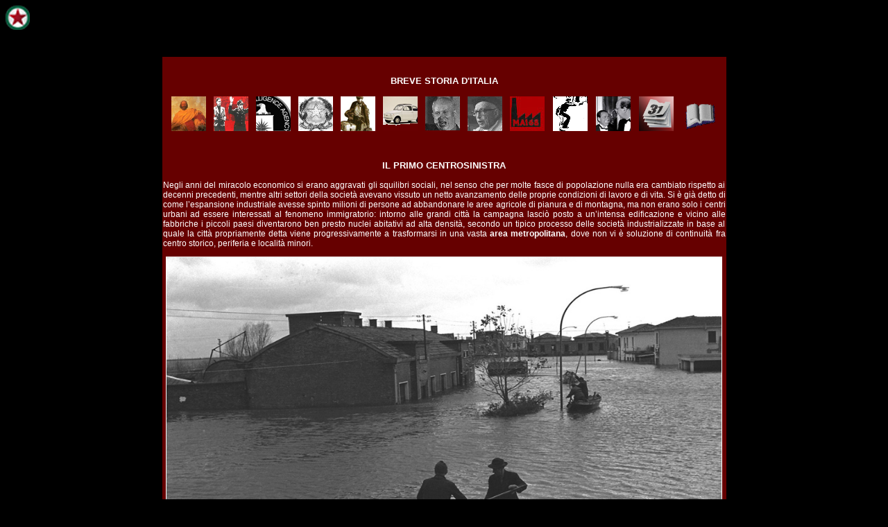

--- FILE ---
content_type: text/html
request_url: https://carnialibera1944.it/italia_storia/centrosinistra.htm
body_size: 15800
content:
<!DOCTYPE HTML PUBLIC "-//W3C//DTD HTML 4.01 Transitional//EN">
<html>
<head>
<title>Il primo centrosinistra</title>
<meta name="keywords" content="storia d'italia, anni 60, pci, dc, psi, comunisti italiani, comunisti, sinistra" />
<meta http-equiv="Content-Type" content="text/html; charset=iso-8859-1" />
<link href="/css/stile.css" rel="stylesheet" type="text/css" />
<script language="JavaScript" type="text/JavaScript">
<!--
function MM_preloadImages() { //v3.0
  var d=document; if(d.images){ if(!d.MM_p) d.MM_p=new Array();
    var i,j=d.MM_p.length,a=MM_preloadImages.arguments; for(i=0; i<a.length; i++)
    if (a[i].indexOf("#")!=0){ d.MM_p[j]=new Image; d.MM_p[j++].src=a[i];}}
}

function MM_findObj(n, d) { //v4.01
  var p,i,x;  if(!d) d=document; if((p=n.indexOf("?"))>0&&parent.frames.length) {
    d=parent.frames[n.substring(p+1)].document; n=n.substring(0,p);}
  if(!(x=d[n])&&d.all) x=d.all[n]; for (i=0;!x&&i<d.forms.length;i++) x=d.forms[i][n];
  for(i=0;!x&&d.layers&&i<d.layers.length;i++) x=MM_findObj(n,d.layers[i].document);
  if(!x && d.getElementById) x=d.getElementById(n); return x;
}

function MM_swapImgRestore() { //v3.0
  var i,x,a=document.MM_sr; for(i=0;a&&i<a.length&&(x=a[i])&&x.oSrc;i++) x.src=x.oSrc;
}

function MM_swapImage() { //v3.0
  var i,j=0,x,a=MM_swapImage.arguments; document.MM_sr=new Array; for(i=0;i<(a.length-2);i+=3)
   if ((x=MM_findObj(a[i]))!=null){document.MM_sr[j++]=x; if(!x.oSrc) x.oSrc=x.src; x.src=a[i+2];}
}
//-->
</script>
<style type="text/css">
<!--

-->
</style><link rel="SHORTCUT ICON" href="https://www.carnialibera1944.it/favicon.ico" />
</head>

<body bgcolor="#000000" class="testo1" onLoad="MM_preloadImages('../Immagini/cinema_graf/manisullacitta.gif','../Immagini/cinema_graf/roccoeisuoifratelli.gif','../Immagini/cinema_graf/ciociara.gif','../Immagini/cinema_graf/giudiziouniversale.gif','../Immagini/cinema_graf/americanoaroma.gif','../Immagini/cinema_graf/pugniintasca.gif','../Immagini/cinema_graf/agnesevaamorire.gif','../Immagini/cinema_graf/indaginesuuncittadino.gif','../Immagini/cinema_graf/nottesanlorenzo.gif','../Immagini/cinema_graf/eccebombo.gif','../Immagini/cinema_graf/uccellaccieuccellini.gif','../Immagini/cinema_graf/vita&egrave;bella.gif','../Immagini/cinema_graf/giornodellacivetta.gif','../Immagini/cinema_graf/marrakesh.gif','../Immagini/cinema_graf/doncamillo.gif')">
  <a href="../index.htm"><img src="../stellarossa_3_picc.png" width="35" height="35" border="0" /></a> 
</p>
<p>&nbsp;</p>
        <table width="815" border="0" align="center" cellpadding="1" cellspacing="1" class="atesto">
          <tr> 
            <td width="811" bordercolor="#FF0000" bgcolor="#660000"> <p align="center">&nbsp;</p>
              <p align="center"><span class="titolobianco">BREVE 
                STORIA D'ITALIA</span></p>
              <table width="800" border="0" align="center">
                <tr>
                  <td align="center"><a href="unita.html"><img src="../Immagini/storiaditalia_indice/garibaldi_picc.jpg" title="Unit&agrave;" width="50" height="50" border="0" /></a></td>
                  <td align="center"><a href="resistenza.htm"><img src="../Immagini/storiaditalia_indice/resa_picc.gif" title="RESISTENZA" width="50" height="50" border="0" /></a></td>
                  <td align="center"><a href="guerrafredda.htm"><img src="../Immagini/storiaditalia_indice/cia_picc.jpg" title="GUERRA FREDDA" width="50" height="50" border="0" /></a></td>
                  <td align="center"><a href="repubblica.htm"><img src="../Immagini/storiaditalia_indice/repubblica_bn_picc.jpg" title="REPUBBLICA" width="50" height="50" border="0" /></a></td>
                  <td align="center"><a href="nuovaitalia.htm"><img src="../Immagini/storiaditalia_indice/emigrazione_2.jpg" title="LA NUOVA ITALIA" width="50" height="50" border="0" /></a></td>
                  <td align="center"><a href="miracolo.htm"><img src="../Immagini/storiaditalia_indice/fiat500_picc.jpg" title="MIRACOLO ECONOMICO" width="50" height="50" border="0" /></a></td>
                  <td align="center"><a href="1956.htm"><img src="../Immagini/storiaditalia_indice/Krusev_picc.gif" title="1956" width="50" height="49" border="0" /></a></td>
                  <td align="center"><a href="centrosinistra.htm"><img src="../Immagini/storiaditalia_indice/nenni_picc.gif" width="50" height="50" border="0" align="middle" title="centrosinistra" /></a></td>
                  <td align="center"><a href="68.htm"><img src="../Immagini/storiaditalia_indice/mai 68_picc.jpg" title="6 8" width="50" height="50" border="0" /></a></td>
                  <td align="center"><a href="annidipiombo.htm"><img src="../Immagini/storiaditalia_indice/p38_picc.gif" title="ANNI di PIOMBO" width="50" height="50" border="0" /></a></td>
                  <td align="center"><a href="primarepubblica.htm"><img src="../Immagini/storiaditalia_indice/craxi e berlusconi_picc.jpg" title="PRIMA REPUBBLICA" width="50" height="50" border="0" /></a></td>
                  <td align="center"><a href="cronologia.htm"><img src="../Immagini/storiaditalia_indice/calendario.jpg" title="CRONOLOGIA" width="50" height="50" border="0" /></a></td>
                  <td align="center"><a href="bibliografia.htm"><img src="../Immagini/Anim/libro.gif" title="BIBLIOGRAFIA" width="50" height="50" border="0" /></a></td>
                </tr>
              </table>
              <p>&nbsp;</p>
              <p  class="titolobianco">IL 
              PRIMO CENTROSINISTRA</p>
              <p class="atesto">Negli 
                anni del miracolo economico si erano aggravati gli squilibri sociali, 
                nel senso che per molte fasce di popolazione nulla era cambiato 
                rispetto ai decenni precedenti, mentre altri settori della societ&agrave; 
                avevano vissuto un netto avanzamento delle proprie condizioni 
                di lavoro e di vita. Si &egrave; gi&agrave; detto di come l&#8217;espansione 
                industriale avesse spinto milioni di persone ad abbandonare le 
                aree agricole di pianura e di montagna, ma non erano solo i centri 
                urbani ad essere interessati al fenomeno immigratorio: intorno 
                alle grandi citt&agrave; la campagna lasci&ograve; posto a un&#8217;intensa 
                edificazione e vicino alle fabbriche i piccoli paesi diventarono 
                ben presto nuclei abitativi ad alta densit&agrave;, secondo un 
                tipico processo delle societ&agrave; industrializzate in base 
                al quale la citt&agrave; propriamente detta viene progressivamente 
                a trasformarsi in una vasta <strong>area metropolitana</strong>, 
                dove non vi &egrave; soluzione di continuit&agrave; fra centro 
                storico, periferia e localit&agrave; minori.</p>
              <p align="center"><img src="../Immagini/italia/1951_alluvione_3.jpg" title="alluvione 1951" width="800" height="490" border="1" /><img src="../Immagini/italia/1964_autostradadelsole.jpg" title="1964, inaugurazione dell'Autostrada del Sole" width="800" height="450" border="1" /><img src="../Immagini/italia/discarica_2.jpg" title="rifiuti" width="800" height="540" border="1" /><br>
              <img src="../Immagini/italia/automobile.jpg" width="800" height="600" border="1" /></p>
              <p class="atesto"> Ci&ograve; comport&ograve; radicali mutamenti nell&#8217;organizzazione
                 del tessuto urbano: ogni giorno enormi quantit&agrave; di persone
                  erano costrette a spostarsi dall&#8217;abitazione al lavoro
                  e  viceversa, e i problemi connessi (carenza dei mezzi pubblici,
                   traffico, inquinamento, tempi di vita che si modificavano,
                  viabilit&agrave; 
                insufficiente, ecc.) assunsero dimensioni drammatiche: per anni,
                 tuttavia, questi aspetti restarono del tutto estranei all&#8217;impegno
                  dell&#8217;amministrazione pubblica, la quale semplicemente
                  lasci&ograve; 
                che il fenomeno si sviluppasse in modo spontaneo, senza quegli
                 interventi, anche di prospettiva (piani urbanistici, aree verdi,
                 potenziamento dei trasporti collettivi), che avrebbero potuto
                 disegnare una crescita urbana se non proprio a misura d&#8217;uomo
                  almeno con caratteristiche minimamente razionali.<br />
                Il cambiamento riguard&ograve; in profondit&agrave; anche i comportamenti
                 individuali, i <strong>modelli culturali</strong>, gli stili
                 di  vita. La prima e principale novit&agrave; era dovuta al
                 considerevole  aumento di <strong>reddito</strong> da parte
                 di milioni di persone: molte abitazioni  venivano trasformate
                 e rese pi&ugrave; confortevoli (nel 1951 
                solo il 7,4% delle case italiane possedeva la combinazione di
                  elettricit&agrave;, acqua potabile, servizi igienici interni), <IMG src="../immagini/Italia/lasciaoraddoppia.jpg" title="Lascia o raddoppia?" width="271" height="207" border="0" align="left" />ma
                   la stessa introduzione di bagni moderni e di <strong>elettrodomestici</strong> mise
                   in moto un vasto meccanismo, permanente, di crescita dei 
                   consumi, con l&#8217;acquisto di prodotti per la casa, per
                   l&#8217;igiene 
                personale, per l&#8217;alimentazione, che proprio in quegli anni
                 diventarono i soggetti pi&ugrave; significativi del mercato
                 pubblicitario. E, naturalmente, arriv&ograve; la <strong>televisione</strong>. <br />
              Un
                  altro capitolo fondamentale, sia sotto il profilo economico
                  sia sotto quello sociologico, furono i consumi legati al <strong>tempo
                   libero</strong> e in genere quelli di carattere voluttuario:
                l&#8217;automobile, 
                innanzi tutto, gli scooter, il cinema, i dischi, i cosmetici,
                 gli alcolici, le sale da ballo, e cos&igrave; via. &Egrave; noto
                che i libri rimasero e rimangono una voce del tutto marginale:
                molte sono le sconfortanti statistiche a riguardo, che ci pongono
                agli ultimissimi posti nella graduatoria dei <strong>lettori</strong> europei,
                e baster&agrave; aggiungere che circa l&#8217;80% degli italiani
                 non legge nemmeno un libro all&#8217;anno. E, a cavallo fra
                 i  consumi considerati primari e quelli superflui, non si devono
                  dimenticare due voci che oltre a tutto acquisteranno sempre
                 pi&ugrave; 
                rilevanza nella bilancia commerciale con l&#8217;estero: l&#8217;abbigliamento
                 e il turismo. Vestirsi dignitosamente smetteva di essere un
                privilegio  per pochi (ed era esattamente cos&igrave; fino a
                pochi anni prima),  ma una possibilit&agrave; per (quasi) tutti,
                e a ci&ograve; si 
                aggiunse una certa modernizzazione della mentalit&agrave; che
                 port&ograve; molte persone, specie di et&agrave; pi&ugrave; giovane,
                  a vedere nell&#8217;abito non pi&ugrave; un semplice accessorio
                   funzionale ma un modo di esprimere emozioni, gusti, valori;
                  anche  andare in vacanza era stato poco pi&ugrave; che un sogno
                  per la  massa degli italiani, ma una maggior facilit&agrave; degli
                  spostamenti,  unitamente alle pi&ugrave; forti capacit&agrave; di
                  spesa e al  mutare delle abitudini, trasform&ograve; le ferie
                  in un appuntamento obbligato, pur restando ancora per molto
                  tempo appannaggio di una minoranza.</p>
              <p align="center"><img src="../Immagini/italia/donna.jpg" width="400" height="400" border="1" /><img src="../Immagini/italia/femminismo_4_2.jpg" title="le femministe sono ancora lontane" width="400" height="400" border="1" /></p>
              <p class="atesto"> L&#8217;elevazione della <strong>scuola dell&#8217;obbligo</strong> 
                a 14 anni e la <strong>riforma della scuola media</strong>, nel 
                1962 (ma nel decennio 1951-1961 non vi furono modificazioni strutturali 
                nel livello d&#8217;istruzione, se non nella diminuzione degli 
                analfabeti, dal 13 all&#8217;8%, e nell&#8217;aumento dei diplomi 
                di media inferiore dal 6 al 10%; solo nei due decenni successivi 
                i dati migliorarono sensibilmente: analfabeti al 5 e poi al 3%; 
                media inf. al 15 e al 24%; media sup. al 7 e al 12%; laurea al 
                2 e al 3%. Vale la pena notare che nel 1981 il livello d&#8217;istruzione 
                del Sud &egrave; abbastanza omogeneo alla media nazionale: unica 
                eccezione gli analfabeti, 6,4% al Sud e 3,1 al Nord) aprirono 
                le porte alla scolarizzazione di massa, e anche questo contribu&igrave; 
                non poco - seppur con tutti i limiti che vedremo meglio nel capitolo 
                dedicato alla cultura - a trasformare il modo di vita degli italiani. 
                Gi&agrave;, ma le italiane?<br />
                Il ventennio di Mussolini aveva celebrato il ruolo della donna:
                 moglie (fedele, non si discute nemmeno) e madre, o al massimo
                 sorella, e lo stesso <strong>Pirandello</strong> (&#8220;fascista
                  per caso&#8221; si potrebbe dire, comunque il pi&ugrave; grande
                scrittore italiano moderno) dovette in qualche modo ridimensionare
                la portata del primo vero romanzo femminista della nostra cultura, <em>L&#8217;esclusa</em>. Nel dopoguerra Stato e Chiesa accolsero
                 di buon grado questa consacrazione, n&eacute; d&#8217;altra
                 parte  vi erano condizioni socioeconomiche che favorissero un
                 massiccio  ingresso della donna nel mercato del lavoro: il boom
                 industriale  in alcune zone aveva anche sensibilmente aumentato
                 la quota di  occupazione femminile (nell&#8217;ambito impiegatizio,
                 nel settore  tessile-abbigliamento, nel comparto alberghiero),
                 ma nel complesso  il tasso della disoccupazione femminile rimase
                 assai pi&ugrave; 
                alto che negli altri paesi europei. Esauritisi poi gli effetti
                 immediati del miracolo economico, furono ovviamente le donne
                le  prime ad essere espulse dal mercato (la loro disoccupazione
                addirittura  triplic&ograve; fra il 1963 e il 1983), anche perch&eacute; il
                 modello culturale proposto in quegli anni stimolava fortemente
                 la centralit&agrave; della casalinga che acquista i prodotti
                 per  la casa e bada ai figli: pi&ugrave; consumi, meno servizi
                 sociali,  e soprattutto niente grilli per la testa!<br />
                E niente politica, ben inteso. Ma questo valeva anche per gli 
       uomini, soprattutto per quelli che un lavoro ce l&#8217;avevano 
                e che le aziende avevano provveduto a tenere a bada con le minacce 
                o col paternalismo. Sembrava dunque che dopo la grande ondata 
                repressiva degli anni &#8216;50 nelle fabbriche l&#8217;ordine 
                regnasse sovrano, ma come in fisica ad un&#8217;azione corrisponde 
                una reazione uguale e contraria, talvolta anche nella societ&agrave; 
                accade qualcosa di analogo, che cio&egrave; un fenomeno contenga 
                in s&eacute; anche la propria antitesi: furono le stesse forze 
                capitalistiche che attuarono il boom a colpi (non metaforici) 
              di bastone ad attivare inconsapevolmente una potente controspinta. </p>
              <p align="center"><img src="../Immagini/italia/emigrazione.jpg" title="emigrazione" width="400" height="580" border="1" /><img src="../Immagini/italia/donna sud.jpg" width="400" height="580" border="2" /><img src="../Immagini/italia/emigrazione_2bis.jpg" title="emigranti" name="jp" width="400" height="365" border="2" id="jp" /><img src="../immagini/Italia/emigrazione_3.jpg" title="emigranti" name="jp" width="400" height="365" border="2" id="jp2" /></p>
              <p class="atesto">emigrazione_3L&#8217;<strong>emigrazione</strong> al Nord fu particolarmente massiccia in quanto nei centri industriali 
                vi erano le condizioni perch&eacute; ci&ograve; avvenisse: le 
                industrie, insomma, avevano bisogno di manodopera e il Sud era 
                un serbatoio gigantesco e assai poco costoso, e gli immigrati 
                non furono subiti dai settentrionali, ma richiesti e, almeno in 
                quanto salariati, graditi. Qualcuno ebbe a dire, non si sa bene 
                se per razzismo o banale ottusit&agrave;, che i lavoratori meridionali 
                sputarono nel piatto in cui mangiavano, e in effetti fu proprio 
                da loro, e in particolare dai giovani, che partirono i primi segnali 
                che non tutto sarebbe andato come previsto.<br />
                Una delle condizioni strutturali alla base del miracolo economico 
                fu che la produzione industriale sub&igrave; importanti e radicali 
                modificazioni dal punto di vista dell&#8217;organizzazione del 
                lavoro: la fabbricazione o la lavorazione del prodotto tendeva 
                a non basarsi pi&ugrave; sull&#8217;attivit&agrave; di precisione, 
                su compiti che richiedevano in genere un&#8217;alta professionalit&agrave;, 
                bens&igrave; su mansioni ripetitive e ad alta velocit&agrave;, 
                tipiche in particolare della catena di montaggio, dove i pezzi 
                da modificare o da montare scorrono continuamente davanti a un 
                addetto che manovra una macchina o usa un attrezzo. <br />
                Tanta parte della nostra storia recente &egrave; scandita dal 
                miglior cinema italiano:</p>
              <p align="center"><a href="#" onMouseOut="MM_swapImgRestore()" onMouseOver="MM_swapImage('c1','','../Immagini/cinema_graf/mani_sulla_citta.jpg',1)"><img src="../Immagini/cinema_graf/romacittaaperta.gif" name="c1" width="150" height="200" border="0" /></a><a href="#" onMouseOut="MM_swapImgRestore()" onMouseOver="MM_swapImage('c2','','../Immagini/cinema_graf/roccoeisuoifratelli.gif',1)"><img src="../Immagini/cinema_graf/vitelloni.gif" name="c2" width="150" height="200" border="0" /></a><a href="#" onMouseOut="MM_swapImgRestore()" onMouseOver="MM_swapImage('c3','','../Immagini/cinema_graf/ciociara.gif',1)"><img src="../Immagini/cinema_graf/avventura.gif" name="c3" width="150" height="200" border="0" /></a><a href="#" onMouseOut="MM_swapImgRestore()" onMouseOver="MM_swapImage('c4','','../Immagini/cinema_graf/giudiziouniversale.gif',1)"><img src="../Immagini/cinema_graf/8emezzo.gif" name="c4" width="150" height="200" border="0" /></a>
                  <a href="#" onMouseOut="MM_swapImgRestore()" onMouseOver="MM_swapImage('c5','','../Immagini/cinema_graf/uccellaccieuccellini.gif',1)"><img src="../Immagini/cinema_graf/novecento.gif" name="c5" width="150" height="200" border="0" /></a><a href="#" onMouseOut="MM_swapImgRestore()" onMouseOver="MM_swapImage('c6','','../Immagini/cinema_graf/americanoaroma.gif',1)"><img src="../Immagini/cinema_graf/solitiignoti.gif" name="c6" width="150" height="200" border="0" /></a> 
                  <a href="#" onMouseOut="MM_swapImgRestore()" onMouseOver="MM_swapImage('c7','','../Immagini/cinema_graf/pugniintasca.gif',1)"><img src="../Immagini/cinema_graf/Ierioggidomani.gif" name="c7" width="150" height="200" border="0" /></a> 
                  <a href="#" onMouseOut="MM_swapImgRestore()" onMouseOver="MM_swapImage('c8','','../Immagini/cinema_graf/agnesevaamorire.gif',1)"><img src="../Immagini/cinema_graf/sorpasso.gif" name="c8" width="150" height="200" border="0" /></a><a href="#" onMouseOut="MM_swapImgRestore()" onMouseOver="MM_swapImage('c9','','../Immagini/cinema_graf/vita&egrave;bella.gif',1)"><img src="../Immagini/cinema_graf/vitadifficile.gif" name="c9" width="150" height="200" border="0" /></a><a href="#" onMouseOut="MM_swapImgRestore()" onMouseOver="MM_swapImage('c10','','../Immagini/cinema_graf/indaginesuuncittadino.gif',1)"><img src="../Immagini/cinema_graf/classeoperaiavainparadiso.gif" name="c10" width="150" height="200" border="0" /></a> 
                  <a href="#" onMouseOut="MM_swapImgRestore()" onMouseOver="MM_swapImage('c11','','../Immagini/cinema_graf/nottesanlorenzo.gif',1)"><img src="../Immagini/cinema_graf/orodinapoli.gif" name="c11" width="150" height="200" border="0" /></a> 
                <a href="#" onMouseOut="MM_swapImgRestore()" onMouseOver="MM_swapImage('c12','','../Immagini/cinema_graf/eccebombo.gif',1)"><img src="../Immagini/cinema_graf/famiglia.gif" name="c12" width="150" height="200" border="0" /></a><a href="#" onMouseOut="MM_swapImgRestore()" onMouseOver="MM_swapImage('c13','','../Immagini/cinema_graf/giornodellacivetta.gif',1)"><img src="../Immagini/cinema_graf/ceravamotantoamati.gif" name="c13" width="150" height="200" border="0" /></a>
                  <a href="#" onMouseOut="MM_swapImgRestore()" onMouseOver="MM_swapImage('c14','','../Immagini/cinema_graf/marrakesh.gif',1)"><img src="../Immagini/cinema_graf/bianca.gif" name="c14" width="150" height="200" border="0" /></a> 
                <a href="#" onMouseOut="MM_swapImgRestore()" onMouseOver="MM_swapImage('c15','','../Immagini/cinema_graf/doncamillo.gif',1)"><img src="../Immagini/cinema_graf/lunganotte.gif" name="c15" width="150" height="200" border="0" /></a></p>
              <p class="atesto"> I giovani operai meridionali non si aspettavano certo un lavoro 
                di tutto riposo, ma nemmeno quell&#8217;insopportabile e monotono 
                ripetersi di gesti sempre uguali, e in pi&ugrave; erano carichi 
                di rabbia per aver dovuto abbandonare la propria terra e la propria 
                cultura, per essere arrivati in una citt&agrave; spesso ostile 
                e avara: furono proprio loro a introdurre nelle fabbriche una 
                nuova carica di combattivit&agrave; e i vecchi operai piemontesi 
                e lombardi, superata una certa diffidenza iniziale, risposero 
                con energia.<br />
                L&#8217;occasione fu, nel 1962, il <strong>rinnovo del contratto 
                dei metalmeccanici</strong>, imperniato sulla riduzione dell&#8217;orario 
                settimanale da 44 a 40 ore e sulla diminuzione delle differenze 
                salariali. Le iniziative di lotta trovarono una buona partecipazione 
                nelle fabbriche, ma era proprio l&#8217;azienda simbolo, e pi&ugrave; 
                grande, che restava totalmente assente: durante la prima giornata 
                di sciopero, dei quasi centomila lavoratori della Fiat non c&#8217;era 
                in piazza nessuno. La <em>Stampa</em> (di propriet&agrave; degli <strong>Agnelli</strong>) lod&ograve; il loro &#8220;senso di 
                responsabilit&agrave;&#8221;, ma forse questo paternalismo fu 
                un&#8217;umiliazione gratuita ed eccessiva, perch&eacute; al secondo 
                sciopero i pi&ugrave; sindacalizzati presero coraggio e si unirono 
                al corteo sindacale, e al terzo furono in oltre 60.000 a restare 
                fuori dai cancelli. Di fronte a questa pericolosa e inaspettata 
                inversione di tendenza, la direzione Fiat tent&ograve; di dividere 
                il fronte dei lavoratori concludendo un accordo separato con la 
                UIL e il Sida, il sindacato giallo a cui si &egrave; gi&agrave; 
                accennato, e, al fine di rendere ancora pi&ugrave; efficace la 
                mossa, per la firma scelse proprio il giorno in cui la <strong>FIOM</strong>-CGIL 
                e la FIM-CISL avevano proclamato uno sciopero di tutti metalmeccanici 
                torinesi: migliaia di operai si riunirono a protestare in <strong>piazza 
                Statuto</strong>, di fronte alla sede della UIL, e ne nacquero 
                violenti scontri con la polizia. Al di l&agrave; della gravit&agrave; 
                dell&#8217;episodio, resta il fatto che da quel rinnovo contrattuale 
                riprese, con alterne vicende, un movimento di lotta che negli 
                anni a venire avr&agrave; un peso determinante in tutta la vicenda 
              italiana.<br /><br />
              <img src="../Immagini/italia/italia_graf/citt&agrave;.gif" width="200" height="200" border="1" align="left" />Se 
                il boom fu il tratto distintivo di quegli anni, nel mondo politico 
                erano in corso sommovimenti in apparenza assai meno clamorosi, 
                ma che poi ebbero un&#8217;evoluzione di grandissimo rilievo.<br />
                Dopo l&#8217;abbandono di De Gasperi, i governi che si susseguirono 
                non riuscirono mai a trovare quella stabilit&agrave; che pure 
                sarebbe stata necessaria in una fase di cos&igrave; profonde trasformazioni 
                sociali, anche perch&eacute; all&#8217;interno della DC vi era 
                un&#8217;accesa controversia sulla prospettiva politica: si poteva 
                proseguire, come sosteneva Scelba, nella linea centrista che aveva 
                permesso di battere le sinistre ma che manifestava chiari segni 
                di inadeguatezza rispetto al mutare degli eventi, oppure bisognava 
                tentare l&#8217;apertura a sinistra, puntando a un&#8217;alleanza 
                con l&#8217;ala meno radicale e isolando i comunisti? Questa era 
                la tesi dell&#8217;uomo di punta del partito, Amintore <strong>Fanfani</strong>, 
                che per un certo periodo somm&ograve; la carica di Presidente 
                del Consiglio a quella di Segretario DC; ma, soprattutto nei partiti 
                moderati, non sempre un dibattito interno si risolve secondo precise 
                discriminanti ideali e prevalgono piuttosto i compromessi di vertice, 
                le intese fra gruppi di potere. E cos&igrave;, se ebbe la meglio 
                la proposta di Fanfani, non fu quest&#8217;ultimo a gestirla, 
                bens&igrave; la coalizione dei suoi avversari: la sinistra guidata 
                da Aldo Moro, la destra di Andreotti e la nuova grande corrente 
                promossa da molti ex amici di Fanfani, i <strong>dorotei</strong> 
                (capofila <strong>Rumor</strong> e <strong>Colombo</strong>), 
                la cui denominazione deriva dal fatto che la loro prima riunione 
              si tenne nel convento di Santa Dorotea. <br /><br />
                Per <em>corrente</em> s&#8217;intende un gruppo che si organizza, 
                all&#8217;interno di un partito o di un sindacato, per portare 
                avanti un determinato progetto politico, in contrapposizione ad 
                altri gruppi della medesima organizzazione. Nella sinistra comunista, 
                formatasi sull&#8217;idea di partito estremamente compatto concepita 
                da Lenin, tale tipo di articolazione interna non fu mai tollerata, 
                e chi in vario modo si muoveva in questo senso veniva espulso 
                per &#8220;frazionismo&#8221;. In opposizione a <em>compagno</em>, 
                in uso nella sinistra, la DC utilizz&ograve; il termine <em>amici</em> 
                per indicare i propri membri. <br />
                Al congresso di Firenze (1959) <strong>Moro</strong> divenne
                Segretario  della DC, ma si guard&ograve; bene dal promuovere
                apertamente  l&#8217;apertura a sinistra, e avvi&ograve; quello
                che divenne  il tratto caratteristico del suo agire politico:
                un sottile e  ambiguo intreccio di prudenza e innovazione, lungimiranza
                e tatticismo.  Rinviare e procedere a piccoli passi, era la linea
                di Moro, e  per ridare coesione a un partito reduce da uno scontro
                intestino  di particolare asprezza scelse, come si suol dire,
                di coprirsi  a destra. Il nuovo govern&ograve; si form&ograve; con
                l&#8217;esplicito 
                appoggio dei fascisti e Presidente del Consiglio divenne un esponente
                 della destra DC, <strong>Tambroni</strong>. Ci&ograve; diede
                 al  MSI la sensazione, fondata, di poter puntare a un ruolo
                 pi&ugrave; 
                di rilievo nel quadro politico e di avere un nuovo spazio di
                manovra:  cos&igrave; convoc&ograve; il proprio congresso nazionale,
                per  la fine di giugno, in quella <strong><a href="../immagini/Italia/1960_genova/genova1960.html" class="atestog">Genova</a></strong> operaia,
                 medaglia d&#8217;oro della Resistenza, che nel &#8216;48 era
                 praticamente  insorta. </p>
              <p align="center"><img src="../immagini/Italia/1960_reggioemilia/1960_genova_luglio_4.jpg" title="Reggio Emilia, luglio 1960 (per l'elaborazione grafica: http://www.istoreco.re.it/)" width="400" height="200" border="1" /><img src="../immagini/Italia/1960_reggioemilia/1960_genova_luglio_6.jpg" title="Reggio Emilia, luglio 1960 (per l'elaborazione grafica: http://www.istoreco.re.it/;" width="400" height="200" border="1" /><br />
                <img src="../immagini/Italia/1960_reggioemilia/1960_genova_luglio_7.jpg" title="Reggio Emilia, luglio 1960 (per l'elaborazione grafica: http://www.istoreco.re.it)/" width="400" height="200" border="1" /><img src="../immagini/Italia/1960_reggioemilia/1960_reggioemilia_luglio_6.jpg" title="Reggio Emilia, luglio 1960 (per l'elaborazione grafica: http://www.istoreco.re.it)" width="400" height="200" border="1" /></p>
              <p class="atesto"> Migliaia di portuali, ma anche di ragazzi con le magliette a
                    strisce che usavano allora, scesero in piazza ben decisi
                    a impedire la provocazione: gli scontri con la Celere furono
                    durissimi e ancora si possono vedere nei cinegiornali dell&#8217;epoca i frenetici 
                caroselli delle camionette nella splendida piazza De Ferrari. 
                Il congresso del MSI non si tenne, ma Tambroni non poteva perdere 
                la faccia e diede ordine alle Questure di intervenire ovunque 
                con la massima decisione. Nel corso di una grande manifestazione 
                sindacale, a <strong><a href="../immagini/Italia/1960_reggioemilia/reggioemilia1960.html" class="atestog">Reggio Emilia</a></strong>, la polizia spar&ograve; 
                sulla folla e cinque operai vennero uccisi; ai morti di Reggio 
                Emilia ne seguirono altri, in <a href="../immagini/Italia/1960_licata/1960_licata.html" class="atestog">Sicilia</a>, e lo sciopero generale 
                blocc&ograve; l&#8217;Italia. Che vi fosse o meno un disegno golpista 
                analogo ai piani del &#8216;64 e del &#8216;71, la sterzata autoritaria 
                venne bloccata e non solo Tambroni fu costretto a dimettersi, 
                ma la DC cap&igrave; che l&#8217;avvicinamento a sinistra era 
                una meta obbligata.</p>
              <p align="center"><img src="../immagini/Italia/1960.07.20.jpg" width="800" height="868" border="0" title="luglio 1960" /></p>
              <p><br />
                Ne era convinto lo stesso governo statunitense, che con la presidenza <strong>Kennedy</strong> aveva assunto in politica estera iniziative 
                di grande apertura, e anche da parte del Vaticano era venuta meno 
                la posizione assolutamente intransigente di pochi anni prima. 
                    <strong>Giovanni XXIII</strong> fu probabilmente il pi&ugrave; 
                grande innovatore che la Chiesa cattolica avesse mai avuto e l&#8217;enciclica <em>Pacem in Terris</em> (1963) segn&ograve; davvero una svolta 
                epocale: scomparso ogni accento di guerra santa, il compito dei 
                credenti veniva prospettato come un cammino che doveva coinvolgere 
                &#8220;<em>tutti gli uomini di buona volont&agrave;</em>&#8221;, 
                nel comune sforzo per un nuovo ordine mondiale basato sulla coesistenza 
                pacifica e sull&#8217;annullamento delle gravissime diseguaglianze 
                fra Nord e Sud del pianeta; il <strong>Concilio Vaticano II</strong> del 1965 sancir&agrave; solennemente questa svolta e avvi&ograve; 
                profonde trasformazioni interne alla Chiesa cattolica.<br />
                Nella DC andavano dunque rafforzandosi le tendenze pi&ugrave; 
                riformiste: sostenute con grande tenacia da brillanti economisti 
                come Pasquale <strong>Saraceno</strong>, uno dei pi&ugrave; convinti 
                assertori della politica di piano, e da tecnocrati del calibro 
                di Mattei, il quale fece del <em>Giorno</em>, quotidiano di propriet&agrave; 
                dell&#8217;ENI, il battagliero portavoce di tali idee, esse trovarono 
                un riscontro particolarmente significativo nell&#8217;elaborazione 
                che veniva maturando nell&#8217;area laico-socialista. Sotto questo 
                aspetto un ruolo importante giocarono gli uomini che un tempo 
                erano stati l&#8217;anima del Partito d&#8217;Azione, e che si 
                erano ritrovati nel PRI, diretto da un sincero riformista come 
                Ugo <strong>La Malfa</strong>, o nel PSI, mentre decisamente di 
                basso profilo fu il contributo del PSDI. Una parte del PSI, tuttavia, 
                quella legata alle posizioni di Basso, si batt&eacute; fermamente 
                contro il centrosinistra, che giudicava un&#8217;operazione trasformistica 
                in cui le componenti riformatrici si sarebbero trovate in completa 
                subalternit&agrave; rispetto alle istanze conservatrici della 
                DC: la radicalit&agrave; di questa opposizione non riusc&igrave; 
                poi a trovare alcuna mediazione con la linea di Nenni, e spinse 
                un consistente gruppo di sindacalisti, guidati da Vittorio <strong>Foa</strong>, 
                e di intellettuali a staccarsi definitivamente dal PSI e a fondare 
                (1964) il <strong>PSIUP</strong> (Partito Socialista di Unit&agrave; 
                Proletaria). Al contrario, altri esponenti della sinistra interna, 
                come Riccardo <strong>Lombardi</strong>, videro nel centrosinistra 
                una grande occasione per spezzare il ruolo egemonico esercitato 
                dalla DC e attivare progetti di inovazione strutturale proprio 
                a partire dall&#8217;entrata nella &#8220;stanza dei bottoni&#8221;. 
                Era un&#8217;ipotesi che si rifaceva senz&#8217;altro a quella 
                strategia delle &#8220;<strong>riforme di struttura</strong>&#8221; 
                prospettata dallo stesso PCI, rovesciandone per&ograve; l&#8217;impianto 
                originario, che invece aveva come presupposto la cacciata della 
                DC all&#8217;opposizione.<br />
                <br />
              </p><p align="center"><img src="../Immagini/italia/moro_fanfani.jpg" title="Moro e Fanfani" width="800" height="500" border="1" /><img src="../Immagini/italia/andreotti_spadolini.jpg" title="Spadolini e Andreotti" width="800" height="500" border="1" /><br>
                <img src="../Immagini/italia/psu.jpg" title="1966, Giuseppe De Martino, Mario Tanassi, Pietro Nenni al Congresso fondativo del Partito Socialista Unificato (PSI + PSDI)" width="800" height="520" border="1" /><br>
              </p>
              <p>Fu un dibattito forse fra i pi&ugrave; interessanti in cui la 
                sinistra italiana si sia mai cimentata: per la prima volta il 
                punto di partenza non era la disputa ideologica, ma l&#8217;analisi 
                concreta della situazione concreta. Nel PCI non furono pochi coloro 
                i quali, come Giorgio <strong>Amendola</strong>, assunsero una 
                posizione possibilista, attenta agli sviluppi che poteva assumere 
                un quadro fino a quel momento dominato dalla pervicace chiusura 
                centrista della DC; prevalse tuttavia lo scetticismo nei confronti 
                di un esperimento che aveva di fronte a s&eacute; enormi incognite. <br />
                La pi&ugrave; pesante fra esse era certamente rappresentata dall&#8217;aperta 
                ostilit&agrave; della maggioranza di Confindustria, che vedeva 
                nel centrosinistra una pericolosa base d&#8217;appoggio alle rivendicazioni 
                sindacali; oltre a tutto il governo stava preparando la <strong>nazionalizzazione 
                dell&#8217;energia elettrica</strong>, che avrebbe messo fuori 
                gioco le grandi aziende private che fino allora avevano controllato 
                questo decisivo settore dell&#8217; economia. I 1500 miliardi 
                (corrispondenti grosso modo a 23.000 mld di oggi, ovvero 12,5 
                mld di euro) pagati dal governo come indennizzo furono decisamente 
                un buon affare per le societ&agrave; elettriche, ma l&#8217;avversione 
                degli industriali per la nuova prospettiva politica fu accentuata 
                da alcune misure, peraltro piuttosto blande, di tassazione dei 
                profitti derivanti dai guadagni sulla compravendita di azioni. 
                Un ulteriore motivo di attrito fra grandi imprese e governo fu 
                la proposta di legge sull&#8217;urbanistica, che intendeva introdurre 
                alcuni elementi di regolamentazione in un settore, quello edilizio, 
                che, come si &egrave; visto, era fonte di proventi elevatissimi: 
                l&#8217;idea era quella di consentire ai Comuni di espropriare 
                le aree che sarebbero state oggetto di edificazione, per evitare 
                il solito gioco speculativo in base al quale si compravano a basso 
                prezzo terreni che, una volta divenuti fabbricabili, avrebbero 
                visto il loro valore aumentare in modo astronomico. Si trattava, 
                insomma, di una riforma di elementare equit&agrave;, ma quel che 
                &egrave; troppo &egrave; troppo: dalla Confindustria e dalla stampa 
                conservatrice si grid&ograve; al tentativo di &#8220;sovietizzare&#8221; 
                la terra, e la DC fece bruscamente marcia indietro.<br />
                Ci&ograve; non le imped&igrave;, alle elezioni politiche del 1963, 
                di arretrare pesantemente, scendendo per la prima volta al di 
                sotto del 40%: con il 38,3% il distacco dai comunisti, saliti 
                al 25,3%, restava ancora assai ampio, ma non sembrava pi&ugrave; 
                incolmabile come quello del &#8216;48. Una ragione in pi&ugrave; 
                per procedere pi&ugrave; speditamente alla convergenza DC-PSI 
                che, gi&agrave; sperimentata in alcune giunte locali come quella 
                di Milano, si formalizz&ograve; nel dicembre 1963, con la costituzione 
                del <strong>primo governo organico di centrosinistra</strong>, 
                con Moro Presidente del Consiglio e Nenni Vicepresidente.              </p>
              <p align="center"><img src="../Immagini/italia/1964_colpodistato.jpg" title="Colpo di Stato 1964" width="800" height="1100" border="1" /><br />
              </p>
              <p class="atesto"> Che l&#8217;alleanza fosse ancora instabile e comunque soggetta 
                a forti elementi di destabilizzazione fu chiaro appena pochi mesi 
                dopo: in seguito all&#8217;ennesima crisi di governo, il Presidente 
                della Repubblica Antonio <strong>Segni</strong>, notoriamente 
                poco favorevole all&#8217;esperienza del centrosinistra, convoc&ograve; 
                al Quirinale (luglio <strong>1964</strong>) il generale <strong><a href="../video/annidipiombo/pianosolo/pianosolo.html" class="atestog">De 
                Lorenzo</a></strong>, comandante dell&#8217;Arma dei Carabinieri. 
                Nulla si seppe di quel colloquio, ma l&#8217;iniziativa fece pensare 
                al peggio (era casuale che proprio in quei giorni si svolgesse 
                in Italia un&#8217;importante esercitazione della NATO?), tanto 
                che i socialisti annullarono immediatamente le perplessit&agrave; 
                sul proprio rientro al governo e permisero che la crisi si risolvesse 
                in pochi giorni. Cosa fosse accaduto in quelle ore lo si seppe 
                solo alcuni anni pi&ugrave; tardi, quando una commissione parlamentare 
                indag&ograve; espressamente su quei fatti: il generale De Lorenzo 
                aveva allestito un&#8217;unit&agrave; speciale ad altissimo grado 
                di addestramento e capacit&agrave; operativa, dotata di mezzi 
                corazzati e di armamenti sofisticati, un &#8220;<em>piccolo esercito 
                personale, superiore per disciplina ed efficienza al resto delle 
                forze armate</em>&#8221; (Ferruccio Parri, articolo sulla rivista <em>L&#8217;Astrolabio</em>). Insomma, una vera e propria struttura 
                golpista, che avrebbe dovuto agire nell&#8217;ambito del cosiddetto <strong>piano &#8220;Solo</strong>&#8221;: gli alti comandi dei 
                carabinieri (<em>solo</em> i carabinieri) avevano ricevuto un 
                dettagliato programma antisovversivo, che prevedeva l&#8217;occupazione 
                delle stazioni radiotelevisive e degli uffici pubblici, l&#8217;arresto 
                su larga scala degli esponenti politici e sindacali pericolosi, 
                la chiusura delle sedi di partito. Non si tratt&ograve;, insomma, 
                di un vero e proprio <strong>tentativo di colpo di stato</strong>, 
                perch&eacute; l&#8217;ordine di far scattare il piano non fu impartito, 
                ma senza dubbio ci si and&ograve; vicinissimi.<br />
                <br />
                <img src="../Immagini/annidipiombo/De Lorenzo.jpg" title="De Lorenzo" width="400" height="530" border="0" /><img src="../Immagini/annidipiombo/generali.jpg" width="400" height="530" border="0" /><img src="../Immagini/annidipiombo/almirante_2.jpg" title="Almirante" width="400" height="560" border="1" /><img src="../Immagini/annidipiombo/squadristi_2.jpg" title="squadristi" width="400" height="560" border="1" /></p>
              <p class="atesto"> Le riforme annunciate - urbanistica, fisco, universit&agrave;, 
                programmazione economica, istituzione delle Regioni - si persero 
                nelle sabbie mobili dell&#8217;indecisione e della politica del 
                giorno per giorno, e l&#8217;unica che fu realizzata fu quella 
                che portava l&#8217;obbligo scolastico a 14 anni e unificava le 
                varie tipologie di istruzione inferiore nell&#8217;attuale scuola 
                media, ma sempre all&#8217;interno di un sistema scolastico a 
                dir poco arcaico. <br />
                L&#8217;elezione a Presidente della Repubblica del socialdemocratico 
                Giuseppe <strong>Saragat</strong> suggell&ograve; il riavvicinamento 
                fra PSI e PSDI, che nel 1966 si riunirono nel <strong>PSU</strong> (Partito Socialista Unificato, che tre anni dopo si spacc&ograve; 
                nuovamente), ma ci&ograve; non serv&igrave; molto a riequilibrare 
                in termini di effettivo potere il ruolo dei socialisti rispetto 
                alla DC, che in quegli anni di immobilismo (almeno dal punto di 
                vista delle riforme) cap&igrave; prima di qualsiasi altro partito 
                che fare politica in una societ&agrave; moderna significa innanzi 
                tutto promuovere e mantenere una rete permanente di rapporti con 
                i vari gruppi sociali: se l&#8217;interclassismo fu all&#8217; 
                inizio una scelta ideologica della DC, da tradurre in pratica 
                a partire dalle spinte che provenivano da una base elettorale 
                eterogenea, e quindi portatrice di esigenze spesso in contraddizione 
                fra loro, in seguito divenne una vera e propria strategia di costruzione 
                del consenso: non si trattava pi&ugrave; di farsi condizionare 
                dalla societ&agrave;, bens&igrave;, al contrario di dominare le 
                forze che essa sprigionava e di armonizzarle in un disegno consapevole. La <strong>politica clientelare</strong> (i <em>clientes</em>, 
                nell&#8217;antica Roma, infatti non erano tanto coloro che assillavano 
                i potenti, quanto le persone che si mettevano sotto la loro protezione 
                e ne ricevevano i favori) riacquist&ograve; il suo antico significato 
                e la DC seppe farsi interprete e guida al tempo stesso di un insieme 
                di interessi e aspirazioni come nessun altro partito fu in grado 
                di fare. </p>
              <p class="atesto"><br />
                <IMG src="../immagini/annidipiombo/cia.jpg" width="300" height="300" border="0" align="right" />L&#8217;<strong>occupazione dello Stato</strong>, o, per meglio
                dire, la ricostruzione e l&#8217;ampliamento dello Stato sotto
                 forma di apparato di formazione e di controllo del consenso,
                era  certo una pratica eticamente discutibile, ma sicuramente
                fu una  risposta reale e a suo modo assai efficace ai problemi
                del paese.  Il problema casomai consisteva nel fatto che si era
                venuto a creare  un sistema che per definizione era inefficiente:
                laddove gli interessi  personali o politici erano diventati il
                criterio prioritario con  cui amministrare un ente, erogare contributi,
                gestire aziende,  spendere denaro, tutto ci&ograve; non poteva
                non ritorcersi contro  il sistema stesso. Il sogno di Mattei,
                di avere un&#8217;industria 
                pubblica all&#8217;avanguardia, in grado di competere ai massimi
                 livelli e di fornire risposte positive allo sviluppo, si deform&ograve; 
                al punto da divenire la negazione di tutto questo: colossi industriali
                 ridotti a macchine elettorali che inghiottivano miliardi, che
                 producevano ricchezza per ristretti centri di potere. Fu proprio
                 il successore di Mattei alla direzione dell&#8217;ENI, Eugenio <strong>Cefis</strong>, a elevare tale pratica a livelli mai
                raggiunti in precedenza: nata dalla fusione di due grandi aziende,
                la Montecatini e l&#8217;Edison, la <strong>Montedison</strong> fu
                scalata (dare la scalata a una societ&agrave; significa rastrellarne
                le azioni  fino ad acquisire la maggioranza, o perlomeno una
                robusta quota,  del pacchetto azionario, prendendo quindi il
                controllo dell&#8217;azienda: 
                &egrave; ovviamente un&#8217;operazione molto costosa e che richiede
                 notevoli abilit&agrave; di manovra per dissimulare il proprio
                  intendimento, stringere alleanze, ecc.) dall&#8217;ENI e Cefis
                   stesso ne assunse la presidenza, facendone un impero finanziario,
                   tanto potente quanto intrinsecamente fragile.<br />
                Dove i legami fra potere politico e interessi economici diventarono
ben di pi&ugrave; di un discutibile modo di amministrare, ma
                si  configurarono come un vero e proprio sistema illegale, fu
                in Sicilia,  in Calabria e in Campania. <br>
                Con la fine degli anni &#8216;50
                la  <strong>mafia</strong>, la &#8216;<strong>ndrangheta</strong> e
                la <strong>camorra</strong> non furono pi&ugrave; il semplice
                 braccio armato dei latifondisti, ma divennero esse stesse &#8220;aziende&#8221;:
                  la speculazione edilizia e gli appalti pubblici furono una
                 fantastica  miniera d&#8217;oro (negli anni recenti sostituita
                 dalla miniera  ancora pi&ugrave; ricca del traffico d&#8217;armi,
                 del racket,  del commercio di eroina), la cui sicurezza era
                 garantita da una  polizza d&#8217;assicurazione solidissima,
                 il potere politico.  <br>
                Salvo <strong>Lima</strong> e Vito <strong>Ciancimino</strong>,
                della corrente andreottiana, furono assessori ai lavori pubblici
                (un ruolo chiave, com&#8217;&egrave; intuitivo) di Palermo dal
                 1956 al 1964, e successivamente anche sindaci, proprio nel periodo
                 in cui la citt&agrave; fu devastata dall&#8217;assalto mafioso
            e dalla cementificazione.</p></td>
          </tr>
</table>
        </body>
</html>


--- FILE ---
content_type: text/css
request_url: https://carnialibera1944.it/css/stile.css
body_size: 869
content:
.aindice {
	font-family: Arial, Helvetica, sans-serif;
	font-size: 9pt;
	font-weight: bold;
	color: #FFF;
	text-align: justify;
}
.aindiceg {
	font-family: Arial, Helvetica, sans-serif;
	font-size: 9pt;
	font-weight: bold;
	color: #FFFF80;
}
.aindicen {
	font-family: Arial, Helvetica, sans-serif;
	font-size: 9pt;
	font-weight: bold;
	color: #000;
}
.atesto {
	font-family: Arial, Helvetica, sans-serif;
	font-size: 9pt;
	font-style: normal;
	font-weight: normal;
	color: #FFF;
	text-align: justify;
}
.ateston {
	font-family: Arial, Helvetica, sans-serif;
	font-size: 9pt;
	font-style: normal;
	font-weight: normal;
	color: #000;
	text-align: justify;
}
.atestor {
	font-family: Arial, Helvetica, sans-serif;
	font-size: 9pt;
	font-style: normal;
	font-weight: normal;
	color: #990000;
	text-align: justify;
}
.atestog {
	font-family: Arial, Helvetica, sans-serif;
	font-size: 9pt;
	font-style: normal;
	font-weight: normal;
	color: #FC0;
	text-align: justify;
}
.autore {
	font-family: Arial, Helvetica, sans-serif;
	font-size: 10px;
	color: #FFF;
	font-weight: normal;
}
.autoreg {
	font-family: Arial, Helvetica, sans-serif;
	font-size: 18pt;
	font-style: normal;
	font-weight: bold;
	color: #990000;
	text-align: right;
}
.autoren {
	font-family: Arial, Helvetica, sans-serif;
	font-size: 9pt;
	font-style: normal;
	font-weight: normal;
	color: #000;
	text-align: justify;
}
.cantotesto {
	font-family: Arial, Helvetica, sans-serif;
	font-size: 9pt;
	font-weight: bold;
	color: #FC0;
}
.cantotitolo {
	font-family: Arial, Helvetica, sans-serif;
	font-size: 14px;
	font-weight: bold;
	color: #FFF;
}
.cur {
	font-family: Arial, Helvetica, sans-serif;
	font-size: 11px;
	font-style: italic;
	font-weight: normal;
	color: #FFF;
	text-align: center;
}
.curn {
	font-family: Arial, Helvetica, sans-serif;
	font-size: 11px;
	font-style: italic;
	font-weight: normal;
	color: #000;
	text-align: center;
}
.didasc {
	font-family: Arial, Helvetica, sans-serif;
	font-size: 9pt;
	font-weight: italic;
	color: #FFF;
	text-align: center;
	font-style: italic;
}
.donn {
	color: #FF0080;
	font-weight: bold;
	font-size: 12pt;
	font-family: Arial, Helvetica, sans-serif;
}
.edit {
	font-size: 10px;
	font-family: Arial, Helvetica, sans-serif;
	font-weight: normal;
	color: #FFF;
	text-align: justify;
}
.epi {
	font-family: "Times New Roman", Times, serif;
	font-size: 11pt;
	font-weight: bold;
	color: #F6C;
	font-style: italic;
}
.epig {
	font-family: "Times New Roman", Times, serif;
	font-size: 11pt;
	font-weight: bold;
	color: #FFCC00;
	font-style: italic;
}
.esec {
	font-family: Arial, Helvetica, sans-serif;
	font-size: 12px;
	font-weight: bold;
	color: #FFF;
}
.film {
	color: #990000;
	font-weight: bold;
	font-size: 9pt;
}
.gialloerossomed {
	font-family: Arial, Helvetica, sans-serif;
	font-size: 164t;
	font-style: normal;
	font-weight: bold;
	color: #FFCC00;
	text-decoration: underline;
}
.indicecentro {
	font-family: Arial, Helvetica, sans-serif;
	font-size: 9pt;
	font-weight: bold;
	color: #FFFFFF;
	text-align: center;
}
.indiceg {
	font-family: Arial, Helvetica, sans-serif;
	font-size: 9pt;
	font-weight: bold;
	color: #FF9900;
}
.lettera {
	font-family: "Courier New", Courier, monospace;
	font-size: 12pt;
	font-style: normal;
	font-weight: normal;
	color: #000;
	text-align: justify;
}
.linkesterno {
	font-family: Arial, Helvetica, sans-serif;
	font-size: 9pt;
	font-style: normal;
	font-weight: normal;
	color: #666;
}
.linkbluchiaro {
	font-family: Arial, Helvetica, sans-serif;
	font-size: 9pt;
	font-style: normal;
	font-weight: bold;
	color: #09F;
}
.linkgiallochiaro {
	font-family: Arial, Helvetica, sans-serif;
	font-size: 9pt;
	font-style: normal;
	font-weight: normal;
	color: #FF0;
}
.linkinterno {
	font-family: Arial, Helvetica, sans-serif;
	font-size: 9pt;
	font-style: normal;
	font-weight: normal;
	color: #990000;
}
.linkinternob {
	font-family: Arial, Helvetica, sans-serif;
	font-size: 9pt;
	font-style: normal;
	font-weight: normal;
	color: #FFF;
}
.linkinternog {
	font-family: Arial, Helvetica, sans-serif;
	font-size: 9pt;
	font-style: normal;
	font-weight: normal;
	color: #FFCC00;
}
.mist {
	font-family: "Courier New", Courier, monospace;
	font-size: 9pt;
	font-weight: bold;
	color: #FF3;
}
.nomescrittore {
	font-family: Arial, Helvetica, sans-serif;
	font-size: 9pt;
	font-weight: normal;
	color: #000000;
}
.nomescrittorerosso {
	font-family: Arial, Helvetica, sans-serif;
	font-size: 9pt;
	font-weight: normal;
	color: #000000;
	text-align: right;
}
.not {
	font-family: "Times New Roman", Times, serif;
	font-size: 11pt;
	font-weight: normal;
	color: #FFF;
	font-style: italic;
	text-align: justify;
	}
.nome {
	font-family: Arial, Helvetica, sans-serif;
	font-size: 12pt;
	font-weight: bold;
	color: #FFF;
}
.poesia {
	font-family: Arial, Helvetica, sans-serif;
	font-size: 9pt;
	font-style: normal;
	font-weight: normal;
	color: #FFF;
	text-align: center;
}
.poesiag {
	font-family: "Times New Roman", Times, serif;
	font-size: 12pt;
	font-style: normal;
	font-weight: normal;
	color: #FFCC00;
	text-align: center;
}
.poesian {
	font-family: Arial, Helvetica, sans-serif;
	font-size: 9pt;
	font-style: normal;
	font-weight: normal;
	color: #000;
	text-align: center;
}.reg {
	color: #000000;
	font-weight: bold;
	font-size: 9pt;
}
.rossoegiallo {
	font-family: Arial, Helvetica, sans-serif;
	font-size: 20pt;
	font-style: normal;
	font-weight: bold;
	color: #990000;
	text-decoration: underline;
}
.rossoegiallomed {
	font-family: Arial, Helvetica, sans-serif;
	font-size: 14pt;
	font-style: normal;
	font-weight: bold;
	color: #990000;
	text-decoration: underline;
}
.scrittore {
	font-family: Arial, Helvetica, sans-serif;
	font-size: 9pt;
	font-weight: bold;
	color: #990000;
}
.sottog{
	color: #000;
	font-weight: bold;
	font-size: 14pt;
	font-style: normal;
	text-align: right;
	font-family: Arial, Helvetica, sans-serif;
}
.sottot {
	color: #000;
	font-weight: normal;
	font-size: 9pt;
	font-style: italic;
}
.tabaut {
	font-family: Arial, Helvetica, sans-serif;
	font-size: 9pt;
	font-style: normal;
	font-weight: normal;
	color: #FFF;
}
.tabautg {
	font-family: Arial, Helvetica, sans-serif;
	font-size: 9pt;
	font-style: normal;
	font-weight: normal;
	color: #FFCC00;
}
.tabautn {
	font-family: Arial, Helvetica, sans-serif;
	font-size: 9pt;
	font-style: normal;
	font-weight: normal;
	color: #000;
}
.tabtit {
	font-family: Arial, Helvetica, sans-serif;
	font-size: 9pt;
	font-style: normal;
	font-weight: bold;
	color: #FFF;
}
.tabtitg {
	font-family: Arial, Helvetica, sans-serif;
	font-size: 9pt;
	font-style: normal;
	font-weight: bold;
	color: #FFCC00;
}
.tabtitn {
	font-family: Arial, Helvetica, sans-serif;
	font-size: 9pt;
	font-style: normal;
	font-weight: bold;
	color: #000;
}
.tabtitr {
	font-family: Arial, Helvetica, sans-serif;
	font-size: 9pt;
	font-style: normal;
	font-weight: bold;
	color: #990000;
}
.testo1 {
	font-family: Arial, Helvetica, sans-serif;
	font-size: 9pt;
	font-style: normal;
	font-weight: normal;
	color: #FFF;
	text-align: justify;
}
.testog {
	font-family: Arial, Helvetica, sans-serif;
	font-size: 9pt;
	font-style: normal;
	font-weight: normal;
	color: #FFCC00;
	text-align: justify;
}
.testonpicc {
	font-family: Arial, Helvetica, sans-serif;
	font-size: 8pt;
	font-style: normal;
	font-weight: normal;
	color: #000;
	text-align: justify;
}
.testonpiccb {
	font-family: Arial, Helvetica, sans-serif;
	font-size: 8pt;
	font-style: normal;
	font-weight: normal;
	color: #FFF;
	text-align: justify;
}
.testotimes {
	font-family: "Times New Roman", Times, serif;
	font-size: 12pt;
	font-style: normal;
	font-weight: normal;
	color: #000;
	text-align: justify;
}
.testotimesmed {
	font-family: "Times New Roman", Times, serif;
	font-size: 16pt;
	font-style: normal;
	font-weight: normal;
	color: #000;
	text-align: justify;
}
.testotimescen {
	font-family: "Times New Roman", Times, serif;
	font-size: 12pt;
	font-style: normal;
	font-weight: normal;
	color: #000;
	text-align: center;
}
.testotimesrcen {
	font-family: "Times New Roman", Times, serif;
	font-size: 12pt;
	font-style: normal;
	font-weight: normal;
	color: #990000;
	text-align: center;
}
.testotimesb {
	font-family: "Times New Roman", Times, serif;
	font-size: 12pt;
	font-style: normal;
	font-weight: normal;
	color: #fff;
	text-align: justify;
}
.testotimesg {
	font-family: "Times New Roman", Times, serif;
	font-size: 12pt;
	font-style: normal;
	font-weight: normal;
	color: #FC0;
	text-align: justify;
}
.titolino {
	font-family: Arial, Helvetica, sans-serif;
	font-size: 10pt;
	font-style: normal;
	font-weight: bold;
	color: #990000;
}
.titolinorosso {
	font-family: Arial, Helvetica, sans-serif;
	font-size: 10pt;
	font-style: normal;
	font-weight: bold;
	color: #F00;
}
.titolo {
	font-family: Arial, Helvetica, sans-serif;
	font-size: 12pt;
	font-style: normal;
	font-weight: bold;
	color: #990000;
}
.titolobianco {
	font-family: Arial, Helvetica, sans-serif;
	font-size: 10pt;
	font-style: normal;
	font-weight: bold;
	color: #FFF;
	text-align: center;
}.titolobiancomed {
	font-family: Arial, Helvetica, sans-serif;
	font-size: 14pt;
	font-style: normal;
	font-weight: bold;
	color: #FFF;
	text-align: center;
}
.titolobiancosurosso {
	font-family: Arial, Helvetica, sans-serif;
	font-size: 10pt;
	font-style: normal;
	font-weight: bold;
	color: #FFF;
	text-align: center;
	background-color: #900;
}
.titolobiancosunero {
	font-family: Arial, Helvetica, sans-serif;
	font-size: 10pt;
	font-style: normal;
	font-weight: bold;
	color: #FFF;
	text-align: center;
	background-color: #000;
}
.titolobianco {
	font-family: Arial, Helvetica, sans-serif;
	font-size: 10pt;
	font-style: normal;
	font-weight: bold;
	color: #FFF;
	text-align: center;
}
.titolocanti {
	font-family: "Times New Roman", Times, serif;
	font-size: 14pt;
	font-style: normal;
	font-weight: bold;
	color: #FC0;
}
.titolocantigr {
	font-family: "Times New Roman", Times, serif;
	font-size: 30pt;
	font-style: normal;
	font-weight: bold;
	color: #FC0;
}
.titolonero {
	font-family: Arial, Helvetica, sans-serif;
	font-size: 12pt;
	font-style: normal;
	font-weight: bold;
	color: #000000;
}
.titolotimes {
	font-family: Georgia, "Times New Roman", Times, serif;
	font-size: 40pt;
	font-style: normal;
	font-weight: bold;
	color: #000000;
	line-height: normal;
}
.titolotimesb {
	font-family: Georgia, "Times New Roman", Times, serif;
	font-size: 40pt;
	font-style: normal;
	font-weight: bold;
	color: #FFFFFF;
	line-height: normal;
}
.titolotimesr {
	font-family: Georgia, "Times New Roman", Times, serif;
	font-size: 40pt;
	font-style: normal;
	font-weight: bold;
	color: #F00;
	line-height: normal;
}
.tv {
	font-family: Arial, Helvetica, sans-serif;
	font-size: 9pt;
	font-weight: bold;
	color: #FC0;
	background-color: #000;
	text-align: right;
}
.verde {
	font-family: Arial, Helvetica, sans-serif;
	font-size: 9pt;
	font-weight: bold;
	color: #579D1C;
	text-align: left;
}
